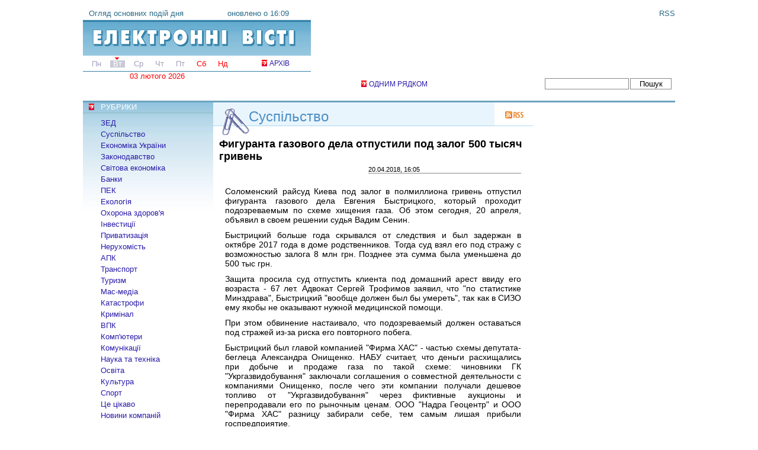

--- FILE ---
content_type: text/html; charset=utf-8
request_url: http://elvisti.com/node/218301
body_size: 7976
content:
<!DOCTYPE html PUBLIC "-//W3C//DTD XHTML 1.0 Strict//EN"
  "http://www.w3.org/TR/xhtml1/DTD/xhtml1-strict.dtd">
<html xmlns="http://www.w3.org/1999/xhtml" xml:lang="uk" lang="uk">
  <head>
<meta http-equiv="Content-Type" content="text/html; charset=utf-8" />
    <title>Фигуранта газового дела отпустили под залог 500 тысяч гривень | Електронні вісті</title>
    <meta http-equiv="Content-Type" content="text/html; charset=utf-8" />
<link rel="shortcut icon" href="/favicon.ico" type="image/x-icon" />
<meta name="description" content="Соломенский райсуд Киева под залог в полмиллиона гривень отпустил фигуранта газового дела Евгения Быстрицкого, который проходит подозреваемым по схеме хищения газа. Об этом сегодня, 20 апреля, объявил в своем решении судья Вадим Сенин." />
<meta name="keywords" content="society" />
<link rel="canonical" href="http://elvisti.com/node/218301" />
<meta name="revisit-after" content="1 day" />
    <link type="text/css" rel="stylesheet" media="all" href="/sites/elvisti.com/files/css/css_3e4f748c52509921064d1f1872a5c2e1.css" />
<link type="text/css" rel="stylesheet" media="print" href="/sites/elvisti.com/files/css/css_8ddd2e97b434e4a3cc1cada813d6752e.css" />
    <script type="text/javascript" src="/sites/elvisti.com/files/js/js_6aa09da68048172d5e8df720a93987fe.js"></script>
<script type="text/javascript">
<!--//--><![CDATA[//><!--
jQuery.extend(Drupal.settings, { "basePath": "/", "lightbox2": { "rtl": "0", "file_path": "/(\\w\\w/)sites/elvisti.com/files", "default_image": "/sites/all/modules/lightbox2/images/brokenimage.jpg", "border_size": 10, "font_color": "000", "box_color": "fff", "top_position": "", "overlay_opacity": "0.6", "overlay_color": "000", "disable_close_click": 1, "resize_sequence": 0, "resize_speed": 100, "fade_in_speed": 100, "slide_down_speed": 100, "use_alt_layout": 0, "disable_resize": 1, "disable_zoom": 0, "force_show_nav": 0, "show_caption": 1, "loop_items": 0, "node_link_text": "", "node_link_target": 0, "image_count": "Фото !current из !total", "video_count": "Video !current of !total", "page_count": "Page !current of !total", "lite_press_x_close": "press \x3ca href=\"#\" onclick=\"hideLightbox(); return FALSE;\"\x3e\x3ckbd\x3ex\x3c/kbd\x3e\x3c/a\x3e to close", "download_link_text": "", "enable_login": false, "enable_contact": false, "keys_close": "c x 27", "keys_previous": "p 37", "keys_next": "n 39", "keys_zoom": "z", "keys_play_pause": "32", "display_image_size": "original", "image_node_sizes": "()", "trigger_lightbox_classes": "", "trigger_lightbox_group_classes": "", "trigger_slideshow_classes": "", "trigger_lightframe_classes": "", "trigger_lightframe_group_classes": "", "custom_class_handler": 0, "custom_trigger_classes": "", "disable_for_gallery_lists": 0, "disable_for_acidfree_gallery_lists": true, "enable_acidfree_videos": true, "slideshow_interval": 5000, "slideshow_automatic_start": true, "slideshow_automatic_exit": true, "show_play_pause": true, "pause_on_next_click": false, "pause_on_previous_click": true, "loop_slides": false, "iframe_width": 600, "iframe_height": 400, "iframe_border": 1, "enable_video": 0 }, "googleanalytics": { "trackOutbound": 1 } });
//--><!]]>
</script>
<script type="text/javascript">
<!--//--><![CDATA[//><!--
window.google_analytics_uacct = "UA-577960-3";
//--><!]]>
</script>
<script type="text/javascript">
<!--//--><![CDATA[//><!--
(function(i,s,o,g,r,a,m){i["GoogleAnalyticsObject"]=r;i[r]=i[r]||function(){(i[r].q=i[r].q||[]).push(arguments)},i[r].l=1*new Date();a=s.createElement(o),m=s.getElementsByTagName(o)[0];a.async=1;a.src=g;m.parentNode.insertBefore(a,m)})(window,document,"script","//www.google-analytics.com/analytics.js","ga");ga("create", "UA-577960-3", { "cookieDomain": "auto" });ga("send", "pageview");
//--><!]]>
</script>
<script async src="//pagead2.googlesyndication.com/pagead/js/adsbygoogle.js"></script>
<script>
     (adsbygoogle = window.adsbygoogle || []).push({
          google_ad_client: "ca-pub-0165149739323115",
          enable_page_level_ads: true
     });
</script>
  </head>
  <body class="sidebars">
<div id="fullheightcontainer">
  <div id="wrapper">
    <div id="outer" class="with-right">
      <div id="float-wrap">
        <div id="center">
          <div id="clearheadercenter"></div>
          <div id="container-center">
                              <div id="RubrHead"><h2 class="society"><a href="/society">Суспільство</a></h2><a href="/society/rss" class="rss"></a></div>
                    <h1>Фигуранта газового дела отпустили под залог 500 тысяч гривень</h1>          
          
                    	  	  <div id="content-top">
			  </div>
	            
<div id="node-218301" class="node page">



  <div class="content">
  <div class="time_full">20.04.2018, 16:05</div>    <p>Соломенский райсуд Киева под залог в полмиллиона гривень отпустил фигуранта газового дела Евгения Быстрицкого, который проходит подозреваемым по схеме хищения газа. Об этом сегодня, 20 апреля, объявил в своем решении судья Вадим Сенин.</p>

<p>Быстрицкий больше года скрывался от следствия и был задержан в октябре 2017 года в доме родственников. Тогда суд взял его под стражу с возможностью залога 8 млн грн. Позднее эта сумма была уменьшена до 500 тыс грн.</p>
<p>Защита просила суд отпустить клиента под домашний арест ввиду его возраста - 67 лет. Адвокат Сергей Трофимов заявил, что &quot;по статистике Минздрава&quot;, Быстрицкий &quot;вообще должен был бы умереть&quot;, так как в СИЗО ему якобы не оказывают нужной медицинской помощи.</p>
<p>При этом обвинение настаивало, что подозреваемый должен оставаться под стражей из-за риска его повторного побега.</p>
<p>Быстрицкий был главой компанией &quot;Фирма ХАС&quot; - частью схемы депутата-беглеца Александра Онищенко. НАБУ считает, что деньги расхищались при добыче и продаже газа по такой схеме: чиновники ГК &quot;Укргазвидобування&quot; заключали соглашения о совместной деятельности с компаниями Онищенко, после чего эти компании получали дешевое топливо от &quot;Укргазвидобування&quot; через фиктивные аукционы и перепродавали его по рыночным ценам. ООО &quot;Надра Геоцентр&quot; и ООО &quot;Фирма ХАС&quot; разницу забирали себе, тем самым лишая прибыли госпредприятие.</p>
<p>В результате государство потеряло почти 3 млрд грн, считает следствие. Об этом сообщает ЛІГАБізнесІнформ.</p>  </div>
  </div><div id="block-block-25" class="clear-block block block-block">
  <h2>Читайте також</h2>
  <div class="content"><script async src="//pagead2.googlesyndication.com/pagead/js/adsbygoogle.js"></script>
<!-- Elvisti other -->
<ins class="adsbygoogle"
     style="display:block"
     data-ad-client="ca-pub-0165149739323115"
     data-ad-slot="6131606321"
     data-ad-format="auto"></ins>
<script>
(adsbygoogle = window.adsbygoogle || []).push({});
</script></div>
</div>
<div id="block-views-InRubr-block_1" class="clear-block block block-views">
  <h2>Читайте также</h2>
  <div class="content"><div class="view view-InRubr view-id-InRubr view-display-id-block_1 view-dom-id-f525fa0290c355a6eac890d096672baa">
    
  
  
      <div class="view-content">
      <div class="item-list">    <ul>          <li class="views-row views-row-1 views-row-odd views-row-first">  
  <div class="views-field views-field-title">        <span class="field-content"><a href="/node/218598">НАБУ сообщило о подозрении судье Подольского суда</a></span>  </div>  
  <div class="views-field views-field-created">        <span class="field-content">28.04.2018 - 12:20</span>  </div></li>
          <li class="views-row views-row-2 views-row-even">  
  <div class="views-field views-field-title">        <span class="field-content"><a href="/node/218595">Кабмин назначил временного главу &quot;Укртрансбезопасности&quot;</a></span>  </div>  
  <div class="views-field views-field-created">        <span class="field-content">28.04.2018 - 12:01</span>  </div></li>
          <li class="views-row views-row-3 views-row-odd">  
  <div class="views-field views-field-title">        <span class="field-content"><a href="/node/218594">В Раде зарегистрировали законопроект о переименовании Днепропетровской области</a></span>  </div>  
  <div class="views-field views-field-created">        <span class="field-content">28.04.2018 - 11:58</span>  </div></li>
          <li class="views-row views-row-4 views-row-even">  
  <div class="views-field views-field-title">        <span class="field-content"><a href="/node/218593">Суд по делу Бубенчика перенесли из-за неявки депутатов</a></span>  </div>  
  <div class="views-field views-field-created">        <span class="field-content">28.04.2018 - 11:56</span>  </div></li>
          <li class="views-row views-row-5 views-row-odd">  
  <div class="views-field views-field-title">        <span class="field-content"><a href="/node/218592">На монетизацию субсидий уже выделили 47 миллиардов</a></span>  </div>  
  <div class="views-field views-field-created">        <span class="field-content">28.04.2018 - 11:53</span>  </div></li>
          <li class="views-row views-row-6 views-row-even">  
  <div class="views-field views-field-title">        <span class="field-content"><a href="/node/218588">ГПСУ: Безвизовым режимом воспользовались полмиллиона украинцев</a></span>  </div>  
  <div class="views-field views-field-created">        <span class="field-content">28.04.2018 - 11:33</span>  </div></li>
          <li class="views-row views-row-7 views-row-odd">  
  <div class="views-field views-field-title">        <span class="field-content"><a href="/node/218581">В Кабмине назвали размер средней зарплаты в Украине</a></span>  </div>  
  <div class="views-field views-field-created">        <span class="field-content">28.04.2018 - 10:37</span>  </div></li>
          <li class="views-row views-row-8 views-row-even">  
  <div class="views-field views-field-title">        <span class="field-content"><a href="/node/218580">Евровидение изменило схему оценивания конкурсантов</a></span>  </div>  
  <div class="views-field views-field-created">        <span class="field-content">28.04.2018 - 10:33</span>  </div></li>
          <li class="views-row views-row-9 views-row-odd">  
  <div class="views-field views-field-title">        <span class="field-content"><a href="/node/218569">Этот день в истории: 28 апреля</a></span>  </div>  
  <div class="views-field views-field-created">        <span class="field-content">28.04.2018 - 09:28</span>  </div></li>
          <li class="views-row views-row-10 views-row-even views-row-last">  
  <div class="views-field views-field-title">        <span class="field-content"><a href="/node/218568">Минфин намерен упростить регистрацию кассовых аппаратов</a></span>  </div>  
  <div class="views-field views-field-created">        <span class="field-content">27.04.2018 - 15:25</span>  </div></li>
      </ul></div>    </div>
  
  
  
  
  
  
</div></div>
</div>
          </div>
          <div id="clearfootercenter"></div>
        </div>
        <div id="left">
          <div id="clearheaderleft"></div>
          <div id="container-left">
    	          <div id="block-menu-primary-links" class="clear-block block block-menu">
  <h2>РУБРИКИ</h2>
  <div class="content"><ul class="menu"><li class="leaf first"><a href="/foreign" title="Внешнеэкономическая деятельность">ЗЕД</a></li>
<li class="leaf"><a href="/society" title="">Суспільство</a></li>
<li class="leaf"><a href="/ukrbiz" title="">Економіка України</a></li>
<li class="leaf"><a href="/law" title="">Законодавство</a></li>
<li class="leaf"><a href="/biz" title="">Світова економіка</a></li>
<li class="leaf"><a href="/bank">Банки</a></li>
<li class="leaf"><a href="/energy" title="Топливно-энергетический комплекс">ПЕК</a></li>
<li class="leaf"><a href="/ecology" title="">Екологія</a></li>
<li class="leaf"><a href="/health" title="">Охорона здоров&#039;я</a></li>
<li class="leaf"><a href="/invest" title="">Інвестиції</a></li>
<li class="leaf"><a href="/privat" title="">Приватизація</a></li>
<li class="leaf"><a href="/estate" title="">Нерухомість</a></li>
<li class="leaf"><a href="/agris" title="Агропромышленный комплекс">АПК</a></li>
<li class="leaf"><a href="/transport">Транспорт</a></li>
<li class="leaf"><a href="/tourism">Туризм</a></li>
<li class="leaf"><a href="/media" title="">Мас-медіа</a></li>
<li class="leaf"><a href="/disasters" title="">Катастрофи</a></li>
<li class="leaf"><a href="/crime" title="">Кримінал</a></li>
<li class="leaf"><a href="/mil" title="Военно-промышленный комплекс">ВПК</a></li>
<li class="leaf"><a href="/comp" title="">Комп&#039;ютери</a></li>
<li class="leaf"><a href="/comm" title="">Комунікації</a></li>
<li class="leaf"><a href="/sci-tech" title="">Наука та техніка</a></li>
<li class="leaf"><a href="/edu" title="">Освіта</a></li>
<li class="leaf"><a href="/culture">Культура</a></li>
<li class="leaf"><a href="/sport">Спорт</a></li>
<li class="leaf"><a href="/ent" title="">Це цікаво</a></li>
<li class="leaf last"><a href="/pr" title="">Новини компаній</a></li>
</ul></div>
</div>
<div id="block-block-8" class="clear-block block block-block">
  <h2>РЕКЛАМА</h2>
  <div class="content">
<script type="text/javascript">
<!--
var _acic={dataProvider:10};(function(){var e=document.createElement("script");e.type="text/javascript";e.async=true;e.src="https://www.acint.net/aci.js";var t=document.getElementsByTagName("script")[0];t.parentNode.insertBefore(e,t)})()
//-->
</script></div>
</div>
          </div>
          <div id="clearfooterleft"></div>
        </div>
      </div>
           <div id="right">
        <div id="clearheaderright"></div>
        <div id="container-right">
          <div id="block-block-23" class="clear-block block block-block">
  <div class="content"><script async src="//pagead2.googlesyndication.com/pagead/js/adsbygoogle.js"></script>
<ins class="adsbygoogle"
     style="display:inline-block;width:240px;height:400px"
     data-ad-client="ca-pub-0165149739323115"
     data-ad-slot="8330038725"></ins>
<script>
     (adsbygoogle = window.adsbygoogle || []).push({});
</script></div>
</div>
        </div>
        <div id="clearfooterright"></div>
      </div>
            <div class="clear">&nbsp;</div>
    </div>
    <div id="gfx_bg_middle">&nbsp;</div>
  </div>
  <div id="header">
    <div id="subheader1">
    	<div id="block-block-4" class="clear-block block block-block">
  <div class="content"><a href="/" class="logo"><span>Огляд основних подій дня</span>
<span class="time">оновлено о 16:09</span></a>
<a href="/archive" class="arch">АРХІВ</a>
<div id="time_line">
<span><a href="/a/all/20260202">Пн</a></span><span class="now"><a href="/a/all/20260203">Вт</a></span><span>Ср</span><span>Чт</span><span>Пт</span><span class="we">Сб</span><span class="we">Нд</span></div><div class="date">03 лютого 2026</div></div>
</div>
<div id="block-block-5" class="clear-block block block-block">
  <div class="content"><a href="/rss" class="f rss">RSS</a>
<div id="banner"><script async src="//pagead2.googlesyndication.com/pagead/js/adsbygoogle.js"></script>
<!-- Elvisti 468x60 -->
<ins class="adsbygoogle"
     style="display:inline-block;width:468px;height:60px"
     data-ad-client="ca-pub-0165149739323115"
     data-ad-slot="4572649122"></ins>
<script>
(adsbygoogle = window.adsbygoogle || []).push({});
</script></div>
<a id="lenta" href="/lenta" class="red-arrow">ОДНИМ РЯДКОМ</a>
</div>
</div>
<div id="block-sphinx-simple_search_box" class="clear-block block block-sphinx">
  <div class="content"><form action="/agris"  accept-charset="UTF-8" method="post" id="sphinx-simple-search-form">
<div><div class="container-inline"><div class="form-item" id="edit-searchstring-wrapper">
 <input type="text" maxlength="128" name="searchstring" id="edit-searchstring" size="60" value="" class="form-text" />
</div>
<input type="submit" name="op" id="edit-submit" value="Пошук"  class="form-submit" />
</div><input type="hidden" name="form_build_id" id="form-wvgOzDm4SpKQT3TGmgksXLmhUS1-TSQaHCtwK37gst4" value="form-wvgOzDm4SpKQT3TGmgksXLmhUS1-TSQaHCtwK37gst4"  />
<input type="hidden" name="form_id" id="edit-sphinx-simple-search-form" value="sphinx_simple_search_form"  />

</div></form>
</div>
</div>
    </div>
    <div id="headergap" class="bottomtopmargin">&nbsp;</div>
  </div>
  <div class="clear">&nbsp;</div>
  <div id="footer">
    <div id="subfooter1">
	<div id="block-block-10" class="clear-block block block-block">
  <div class="content"><!--noindex-->
<!--bigmir)net TOP 100-->
<script type="text/javascript" language="javascript"><!--
function BM_Draw(oBM_STAT){
document.write('<table cellpadding="0" cellspacing="0" border="0" style="display:inline;margin-right:4px;"><tr><td><div style="margin:0px;padding:0px;font-size:1px;width:88px;"><div style="background:url(\'http://i.bigmir.net/cnt/samples/diagonal/b59_top.gif\') no-repeat bottom;"> </div><div style="font:10px Tahoma;background:url(\'http://i.bigmir.net/cnt/samples/diagonal/b59_center.gif\');"><div style="text-align:center;"><a href="http://www.bigmir.net/" target="_blank" style="color:#0000ab;text-decoration:none;font:10px Tahoma;">bigmir<span style="color:#ff0000;">)</span>net</a></div><div style="margin-top:3px;padding: 0px 6px 0px 6px;color:#003596;"><div style="float:left;font:10px Tahoma;">'+oBM_STAT.hosts+'</div><div style="float:right;font:10px Tahoma;">'+oBM_STAT.hits+'</div></div><br clear="all"/></div><div style="background:url(\'http://i.bigmir.net/cnt/samples/diagonal/b59_bottom.gif\') no-repeat top;"> </div></div></td></tr></table>');
}
//-->
</script>
<script type="text/javascript" language="javascript"><!--
bmN=navigator,bmD=document,bmD.cookie='b=b',i=0,bs=[],bm={o:1,v:67992,s:67992,t:0,c:bmD.cookie?1:0,n:Math.round((Math.random()* 1000000)),w:0};
for(var f=self;f!=f.parent;f=f.parent)bm.w++;
try{if(bmN.plugins&&bmN.mimeTypes.length&&(x=bmN.plugins['Shockwave Flash']))bm.m=parseInt(x.description.replace(/([a-zA-Z]|\s)+/,''));
else for(var f=3;f<20;f++)if(eval('new ActiveXObject("ShockwaveFlash.ShockwaveFlash.'+f+'")'))bm.m=f}catch(e){;}
try{bm.y=bmN.javaEnabled()?1:0}catch(e){;}
try{bmS=screen;bm.v^=bm.d=bmS.colorDepth||bmS.pixelDepth;bm.v^=bm.r=bmS.width}catch(e){;}
r=bmD.referrer.slice(7);if(r&&r.split('/')[0]!=window.location.host){bm.f=escape(r);bm.v^=r.length}
bm.v^=window.location.href.length;for(var x in bm) if(/^[ovstcnwmydrf]$/.test(x)) bs[i++]=x+bm[x];
bmD.write('<sc'+'ript type="text/javascript" language="javascript" src="http://c.bigmir.net/?'+bs.join('&')+'"></sc'+'ript>');
//-->
</script>
<noscript>
<a href="http://www.bigmir.net/" target="_blank"><img src="http://c.bigmir.net/?v67992&s67992&t2" width="88" height="31" alt="bigmir)net TOP 100" title="bigmir)net TOP 100" border="0" /></a>
</noscript>
<!--bigmir)net TOP 100-->
<!-- begin of Top100 code -->
<a href="http://top100.rambler.ru/top100/"><img src="http://counter.rambler.ru/top100.cnt?104696" alt="" width="1" height="1" border="0" /></a>
<!-- end of Top100 code -->
<!-- begin of Top100 logo -->
<a href="http://top100.rambler.ru/top100/"><img src="http://top100-images.rambler.ru/top100/banner-88x31-rambler-gray2.gif" alt="Rambler's Top100" width="88" height="31" border="0" /></a>
<!-- end of Top100 logo --><!--/noindex--></div>
</div>
<div id="block-block-11" class="clear-block block block-block">
  <div class="content"><!--noindex-->© 1999-2026 <a href="http://visti.net">ElVisti</a>. Всі права захищено.<br />
При повному або частковому копіюванні матеріалів<br />
посилання на <a href="http://elvisti.com">"Електронні Вісті"</a> обов'язкове.<!--/noindex--></div>
</div>
<div id="block-block-12" class="clear-block block block-block">
  <div class="content"><p><a href="/about">Про сайт</a><a href="/contact">Контактна інформація</a><a href="/ads">Реклама на сайті</a><a href="/export">Експорт новин</a></p>
</div>
</div>
    </div>
  </div>
</div>
    </body>
</html>


--- FILE ---
content_type: text/html; charset=utf-8
request_url: https://www.google.com/recaptcha/api2/aframe
body_size: 250
content:
<!DOCTYPE HTML><html><head><meta http-equiv="content-type" content="text/html; charset=UTF-8"></head><body><script nonce="2uRv_t1vnq9q54ZfDRUXmQ">/** Anti-fraud and anti-abuse applications only. See google.com/recaptcha */ try{var clients={'sodar':'https://pagead2.googlesyndication.com/pagead/sodar?'};window.addEventListener("message",function(a){try{if(a.source===window.parent){var b=JSON.parse(a.data);var c=clients[b['id']];if(c){var d=document.createElement('img');d.src=c+b['params']+'&rc='+(localStorage.getItem("rc::a")?sessionStorage.getItem("rc::b"):"");window.document.body.appendChild(d);sessionStorage.setItem("rc::e",parseInt(sessionStorage.getItem("rc::e")||0)+1);localStorage.setItem("rc::h",'1770137417300');}}}catch(b){}});window.parent.postMessage("_grecaptcha_ready", "*");}catch(b){}</script></body></html>